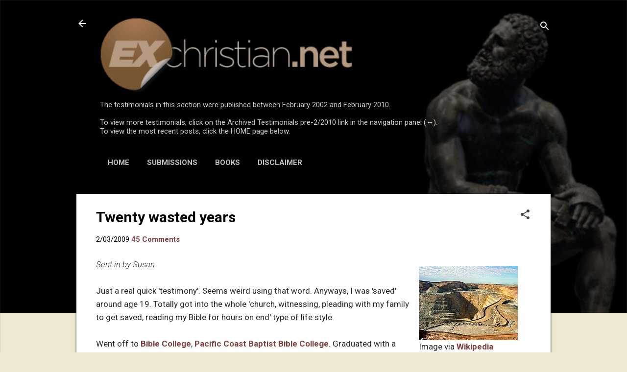

--- FILE ---
content_type: text/html; charset=UTF-8
request_url: https://testimonials.exchristian.net/b/stats?style=BLACK_TRANSPARENT&timeRange=ALL_TIME&token=APq4FmBhu9wfjwaH2uEXGM6L9VKpKRUq630MARiu4uD4XOs-C1d7u-56hZt9njA5qYAItMW1IKofupXyUGO1XDjvOXtZpVJ09Q
body_size: 28
content:
{"total":2849347,"sparklineOptions":{"backgroundColor":{"fillOpacity":0.1,"fill":"#000000"},"series":[{"areaOpacity":0.3,"color":"#202020"}]},"sparklineData":[[0,9],[1,13],[2,18],[3,31],[4,25],[5,18],[6,28],[7,9],[8,9],[9,10],[10,10],[11,10],[12,10],[13,10],[14,10],[15,10],[16,9],[17,9],[18,100],[19,14],[20,14],[21,9],[22,7],[23,5],[24,6],[25,6],[26,8],[27,12],[28,8],[29,5]],"nextTickMs":120000}

--- FILE ---
content_type: text/html; charset=utf-8
request_url: https://disqus.com/embed/comments/?base=default&f=ex-christian&t_u=https%3A%2F%2Ftestimonials.exchristian.net%2F2009%2F02%2Fi-wasted-20-years.html&t_d=Twenty%20wasted%20years&t_t=Twenty%20wasted%20years&s_o=default
body_size: 12802
content:
<!DOCTYPE html>

<html lang="en" dir="ltr" class="not-supported type-">

<head>
    <title>Disqus Comments</title>

    
    <meta name="viewport" content="width=device-width, initial-scale=1, maximum-scale=1, user-scalable=no">
    <meta http-equiv="X-UA-Compatible" content="IE=edge"/>

    <style>
        .alert--warning {
            border-radius: 3px;
            padding: 10px 15px;
            margin-bottom: 10px;
            background-color: #FFE070;
            color: #A47703;
        }

        .alert--warning a,
        .alert--warning a:hover,
        .alert--warning strong {
            color: #A47703;
            font-weight: bold;
        }

        .alert--error p,
        .alert--warning p {
            margin-top: 5px;
            margin-bottom: 5px;
        }
        
        </style>
    
    <style>
        
        html, body {
            overflow-y: auto;
            height: 100%;
        }
        

        #error {
            display: none;
        }

        .clearfix:after {
            content: "";
            display: block;
            height: 0;
            clear: both;
            visibility: hidden;
        }

        
    </style>

</head>
<body>
    

    
    <div id="error" class="alert--error">
        <p>We were unable to load Disqus. If you are a moderator please see our <a href="https://docs.disqus.com/help/83/"> troubleshooting guide</a>. </p>
    </div>

    
    <script type="text/json" id="disqus-forumData">{"session":{"canModerate":false,"audienceSyncVerified":false,"canReply":true,"mustVerify":false,"recaptchaPublicKey":"6LfHFZceAAAAAIuuLSZamKv3WEAGGTgqB_E7G7f3","mustVerifyEmail":false},"forum":{"aetBannerConfirmation":null,"founder":"46521","twitterName":"exchristian_net","commentsLinkOne":"1 Comment","guidelines":null,"disableDisqusBrandingOnPolls":false,"commentsLinkZero":"0 Comments","disableDisqusBranding":false,"id":"ex-christian","createdAt":"2008-06-19T08:32:17.683680","category":"Culture","aetBannerEnabled":false,"aetBannerTitle":null,"raw_guidelines":null,"initialCommentCount":null,"votingType":null,"daysUnapproveNewUsers":null,"installCompleted":true,"moderatorBadgeText":"Admin","commentPolicyText":null,"aetEnabled":false,"channel":null,"sort":1,"description":"\u003cp>Articles, rants, testimonials, etc., from people who left  Christianity. Atheism, atheist, agnostic, agnosticism, deism, deist, skeptic, anti-Christian, ex-Christian, former Christian, reason, rational thought, freethought, humanism, humanist, deconstructing, deconverting\u003c/p>","organizationHasBadges":true,"newPolicy":true,"raw_description":"Articles, rants, testimonials, etc., from people who left  Christianity. Atheism, atheist, agnostic, agnosticism, deism, deist, skeptic, anti-Christian, ex-Christian, former Christian, reason, rational thought, freethought, humanism, humanist, deconstructing, deconverting","customFont":null,"language":"en","adsReviewStatus":0,"commentsPlaceholderTextEmpty":null,"daysAlive":0,"forumCategory":{"date_added":"2016-01-28T01:54:31","id":3,"name":"Culture"},"linkColor":null,"colorScheme":"auto","pk":"19802","commentsPlaceholderTextPopulated":null,"permissions":{},"commentPolicyLink":"https://new.exchristian.net/p/disclaimer.html","aetBannerDescription":null,"favicon":{"permalink":"https://disqus.com/api/forums/favicons/ex-christian.jpg","cache":"https://c.disquscdn.com/uploads/forums/19802/favicon.png?1762723823"},"name":"ExChristian.Net -- encouraging ex-Christians","commentsLinkMultiple":"{num} Comments","settings":{"threadRatingsEnabled":false,"adsDRNativeEnabled":false,"behindClickEnabled":false,"disable3rdPartyTrackers":false,"adsVideoEnabled":false,"adsProductVideoEnabled":false,"adsPositionBottomEnabled":false,"ssoRequired":false,"contextualAiPollsEnabled":false,"unapproveLinks":true,"adsPositionRecommendationsEnabled":true,"adsEnabled":false,"adsProductLinksThumbnailsEnabled":false,"hasCustomAvatar":true,"organicDiscoveryEnabled":true,"adsProductDisplayEnabled":false,"adsProductLinksEnabled":false,"audienceSyncEnabled":false,"threadReactionsEnabled":false,"linkAffiliationEnabled":false,"adsPositionAiPollsEnabled":false,"disableSocialShare":false,"adsPositionTopEnabled":false,"adsProductStoriesEnabled":false,"sidebarEnabled":false,"adultContent":false,"allowAnonVotes":false,"gifPickerEnabled":true,"mustVerify":true,"badgesEnabled":false,"mustVerifyEmail":true,"allowAnonPost":true,"unapproveNewUsersEnabled":false,"mediaembedEnabled":true,"aiPollsEnabled":false,"userIdentityDisabled":false,"adsPositionPollEnabled":false,"discoveryLocked":false,"validateAllPosts":false,"adsSettingsLocked":false,"isVIP":false,"adsPositionInthreadEnabled":false},"organizationId":15959,"typeface":"auto","url":"https://new.exchristian.net","daysThreadAlive":0,"avatar":{"small":{"permalink":"https://disqus.com/api/forums/avatars/ex-christian.jpg?size=32","cache":"https://c.disquscdn.com/uploads/forums/19802/avatar32.jpg?1362328518"},"large":{"permalink":"https://disqus.com/api/forums/avatars/ex-christian.jpg?size=92","cache":"https://c.disquscdn.com/uploads/forums/19802/avatar92.jpg?1362328518"}},"signedUrl":"https://disq.us/?url=https%3A%2F%2Fnew.exchristian.net&key=JAgu9LWXTFTKDhJid0X1nw"}}</script>

    <div id="postCompatContainer"><div class="comment__wrapper"><div class="comment__name clearfix"><img class="comment__avatar" src="https://c.disquscdn.com/uploads/users/11/1575/avatar92.jpg?1263686786" width="32" height="32" /><strong><a href="">psychman86</a></strong> &bull; 16 years ago
        </div><div class="comment__content"><p>Susan,</p><p>Congratulations on finally allowing yourself the freedom to be true to yourself.</p><p>Later,</p></div></div><div class="comment__wrapper"><div class="comment__name clearfix"><img class="comment__avatar" src="https://c.disquscdn.com/uploads/forums/19802/avatar92.jpg?1362328518" width="32" height="32" /><strong><a href="">Mike</a></strong> &bull; 16 years ago
        </div><div class="comment__content"><p>thanks for sharing your story</p></div></div><div class="comment__wrapper"><div class="comment__name clearfix"><img class="comment__avatar" src="https://c.disquscdn.com/uploads/forums/19802/avatar92.jpg?1362328518" width="32" height="32" /><strong><a href="">StevieG</a></strong> &bull; 16 years ago
        </div><div class="comment__content"><p>G'Day Susan,</p><p>Yeah, congratulations on finding your way out of unhappy place (of course Australia can be a very happy and fun place - especially for those of us from colder climates).  I suppose everyone here feels they lost some time but nothing is ever really wasted time if we learn and grow from the experience. You sound like you've done that!</p><p>Steve</p></div></div><div class="comment__wrapper"><div class="comment__name clearfix"><img class="comment__avatar" src="https://c.disquscdn.com/uploads/forums/19802/avatar92.jpg?1362328518" width="32" height="32" /><strong><a href="">Norm S.</a></strong> &bull; 16 years ago
        </div><div class="comment__content"><p><br>An  agnostic is a cowardly atheist.  <br>f</p><p>An agnostic is a cowardly atheist.  FYI, the bible says <br>NOTHING about a woman lying with another woman.</p><p></p></div></div><div class="comment__wrapper"><div class="comment__name clearfix"><img class="comment__avatar" src="https://c.disquscdn.com/uploads/users/14/6658/avatar92.jpg?1281549414" width="32" height="32" /><strong><a href="">billybobbibb</a></strong> &bull; 16 years ago
        </div><div class="comment__content"><p><i>An agnostic is a cowardly atheist</i></p><p>I disagree with that statement.  I think most atheists, when presented with concrete evidence, would believe in a god.  We are still waiting for this evidence, though.  It's like Russell's teapot, even if god exists, it has minimal influence on our lives, and it is too small and/or far away to detect with current instrumentation.  Still, we can detect things now that were imperceptible 20 years ago.</p></div></div><div class="comment__wrapper"><div class="comment__name clearfix"><img class="comment__avatar" src="https://c.disquscdn.com/uploads/users/6/1809/avatar92.jpg?1514522248" width="32" height="32" /><strong><a href="">buffettphan</a></strong> &bull; 16 years ago
        </div><div class="comment__content"><p>I completely agree with you billybobbibb!</p><p>I think that quote can be attributed to Studs Terkel during an interview on NPR where he said that he believed that after life there is nothing, but he was keeping his options open.</p><p><i>I'm an agnostic and my definition of an agnostic is a cowardly atheist. Because I want to cover all the bases. But basically, I think it's over, ashes.</i></p><p></p></div></div><div class="comment__wrapper"><div class="comment__name clearfix"><img class="comment__avatar" src="https://c.disquscdn.com/uploads/users/6/1290/avatar92.jpg?1281549414" width="32" height="32" /><strong><a href="">TheAntiChristian</a></strong> &bull; 16 years ago
        </div><div class="comment__content"><p>Susan,<br>Congratulations on your new found freedom.  I wasted my early years on Christianity, and I had a lot of muck in my head for a number of years after I left the church.</p><p>I'm sorry that it took you so long to find yourself, but then again, that's what a big part of life is all about, isn't it?</p><p>Cheers</p><p>BTW, I'm a Vegemite addict.</p><p></p></div></div><div class="comment__wrapper"><div class="comment__name clearfix"><img class="comment__avatar" src="https://c.disquscdn.com/uploads/users/6/1306/avatar92.jpg?1481188419" width="32" height="32" /><strong><a href="">fiz</a></strong> &bull; 16 years ago
        </div><div class="comment__content"><p>Down with Vegemite - Marmite Rules!!!</p><p>Good for you Susan - I wish you happiness and joy - something you have always deserved all along!</p></div></div><div class="comment__wrapper"><div class="comment__name clearfix"><img class="comment__avatar" src="https://c.disquscdn.com/uploads/users/6/1290/avatar92.jpg?1281549414" width="32" height="32" /><strong><a href="">TheAntiChristian</a></strong> &bull; 16 years ago
        </div><div class="comment__content"><p>Fiz,<br>I like Marmite, too.  I have a jar of it alongside my Vegemite and Bovril in the fridge.  The flavor of Marmite and Vegemite is about the same.  After all, they're both made from yeast extract.  Nevertheless, I prefer the consistency of Vegemite to that of Marmite.  It's easier to get out of the jar easier to spread.  If push comes to shove, I'll go with Vegemite.</p></div></div><div class="comment__wrapper"><div class="comment__name clearfix"><img class="comment__avatar" src="https://c.disquscdn.com/uploads/users/6/1306/avatar92.jpg?1481188419" width="32" height="32" /><strong><a href="">fiz</a></strong> &bull; 16 years ago
        </div><div class="comment__content"><p>Shall we not high-jack Susan's story...nuf said on that matter♥</p></div></div><div class="comment__wrapper"><div class="comment__name clearfix"><img class="comment__avatar" src="https://c.disquscdn.com/uploads/users/6/1306/avatar92.jpg?1481188419" width="32" height="32" /><strong><a href="">fiz</a></strong> &bull; 16 years ago
        </div><div class="comment__content"><p>BTW -how are your kids now ?  Did they escape the clutches too?</p></div></div><div class="comment__wrapper"><div class="comment__name clearfix"><img class="comment__avatar" src="https://c.disquscdn.com/uploads/users/7/6282/avatar92.jpg?1281549414" width="32" height="32" /><strong><a href="">epiccolo</a></strong> &bull; 16 years ago
        </div><div class="comment__content"><p>As a woman who likes other women, I can identify with your stuggle.  My partner is still a christian and we don't discuss religion.  We have decided to disagree.</p><p>My upbringing was kind to me as my mother was very accepting of my choices.  My partner, not so much.  In fact she struggled for years thinking God hated her for her choice.  She got the "your a sinner" from her family and actually talked to priests about it.  One told her god does not care who she loves as long as it is honest love.  She and I have known each other for 13 years but just got together a few years ago.  Accepting yourself the way you are is part of the growing up part of adulthood.  Christianity keeps you in that "bad sinner" catagory and makes you feel horrible just to be yourself.</p><p>Anyway, I got through becoming an athiest just fine, but my partner has years of guilt to contend with.  She does need counseling, but her family eventually accepted her, it took years of pain.</p><p>Thanks for your story and keep on learning.<br>nina</p></div></div><div class="comment__wrapper"><div class="comment__name clearfix"><img class="comment__avatar" src="https://c.disquscdn.com/uploads/forums/19802/avatar92.jpg?1362328518" width="32" height="32" /><strong><a href="">Hans Pritcher</a></strong> &bull; 16 years ago
        </div><div class="comment__content"><p>hi susan, congratulations on the break out, i was in christianity (hardcore) for since age 16 to 30 - 14 wasted years.<br>Just out of interest which part of australia.</p><p>As i am living in australia, it is interesting to see how christianity/religion is being defined. <br></p></div></div><div class="comment__wrapper"><div class="comment__name clearfix"><img class="comment__avatar" src="https://c.disquscdn.com/uploads/users/8/7337/avatar92.jpg?1274335177" width="32" height="32" /><strong><a href="">jacolyn27</a></strong> &bull; 16 years ago
        </div><div class="comment__content"><p>Hi Susan,<br>Thanks for sharing your story. Glad you found happiness! Just out of interest, where in Australia did you live and what church were you a part of? I'm Australian, and I'm from Sydney.<br>Jackie</p><p>ps - vegimite is way better than marmite!!</p></div></div><div class="comment__wrapper"><div class="comment__name clearfix"><img class="comment__avatar" src="https://c.disquscdn.com/uploads/forums/19802/avatar92.jpg?1362328518" width="32" height="32" /><strong><a href="">mattie</a></strong> &bull; 16 years ago
        </div><div class="comment__content"><p>I had no idea that the yeast extract debate was so heated...</p></div></div><div class="comment__wrapper"><div class="comment__name clearfix"><img class="comment__avatar" src="https://c.disquscdn.com/uploads/forums/19802/avatar92.jpg?1362328518" width="32" height="32" /><strong><a href="">Mike Marchildon</a></strong> &bull; 16 years ago
        </div><div class="comment__content"><p>I was a fundamental baptist for thirty years before my wife, two sons and i deconverted together. I once went forward at an invitation to say I had been called to the mission field. My wife, thank the Flying Spaghetti Monster, never got the call. I think it was either Richard Dawkins or Dan Barker who said that he is an atheist and an agnostic. The atheist says he has no belief in god, and the agnostic says he has no knowledge of god. Like Dawkins or Barker, I am now both an atheist and an agnostic.</p></div></div><div class="comment__wrapper"><div class="comment__name clearfix"><img class="comment__avatar" src="https://c.disquscdn.com/uploads/forums/19802/avatar92.jpg?1362328518" width="32" height="32" /><strong><a href="">Nicky</a></strong> &bull; 16 years ago
        </div><div class="comment__content"><p>I did not come looking for your site but stumbled across while researching for answers on a totally different topic.</p><p>The resounding thought I have is that for people who are so totally anti God (and I do believe you have every reason for the various situations you have all encountered) you sure do spend a lot of time devoted to being "un-Christian".</p><p>Seems to me, and I hope you'll get my 100% non judging comments that IF it really was a bunch of baloney (believing in HIM not the institution of religion/church/people) then you would have just walked away from it and continued with your lives instead of creating this site, getting registered and spending so much time talking about how He doesn't exist.</p><p>I've not come to intrude on your site and so I'll leave now as fast as I came (unplanned and I can only assume, unwelcome now) but not before I ask:</p><p>Have you not fallen victim to the very same thing Jesus dealt with when He came to this earth?</p><p>He had to fight the openly religious and the very institution that dictated the way to eternal life.  The very people who claimed to be "believers" were the ones who nailed Him to the cross.</p><p>The majority (not ALL) of churches today ... are like the majority of the "believers" back then.</p><p>Just some food for thought - not abuse, not to anger or stir things up....not to Bible bash or try "re-convert" you, get money from you or get you to sign up or anything else.  As I said to someone else, I will sleep soundly, I will not gain anything or lose anything by saying what I've said ... I don't want you to go back to the churches you left but I DO, with all my heart pray that the REAL TRUTH will come to you because surely you are worse off now than you ever were before.</p><p>Sincerely<br>Nicky</p></div></div><div class="comment__wrapper"><div class="comment__name clearfix"><img class="comment__avatar" src="https://c.disquscdn.com/uploads/users/15/6108/avatar92.jpg?1281549414" width="32" height="32" /><strong><a href="">rustywheeler</a></strong> &bull; 16 years ago
        </div><div class="comment__content"><p>ugh / barf.</p><p>I'd like to encourage EVERYONE to disregard this hubristic drivel. Seriously, no time-wasting on this one, that already said it's not coming back. OK?</p></div></div><div class="comment__wrapper"><div class="comment__name clearfix"><img class="comment__avatar" src="https://c.disquscdn.com/uploads/forums/19802/avatar92.jpg?1362328518" width="32" height="32" /><strong><a href="">Rick</a></strong> &bull; 16 years ago
        </div><div class="comment__content"><p>The reason for the continued resistance is because religion just doesn't go away. It infects all aspects of society like a mind virus and one is often forced to deal with it on a continual basis. From laws being passed to education being tainted to medicine and health being ignored. It's especially unnerving when our leaders make statements like "atheists are not Americans" or "atheist have no morals" or having to deal with people that choose to pray vs actually doing something.</p></div></div><div class="comment__wrapper"><div class="comment__name clearfix"><img class="comment__avatar" src="https://c.disquscdn.com/uploads/users/6/1290/avatar92.jpg?1281549414" width="32" height="32" /><strong><a href="">TheAntiChristian</a></strong> &bull; 16 years ago
        </div><div class="comment__content"><p>Nicky,<br>Being brainwashed as a kid makes it hard to forget all this religion stuff.  Some people wake up one day, realize that it's all baloney, and go on with their lives just like it never happened.  Others, like myself, have to deal with it for the rest of their lives.</p><p>On the contrary, people in China, who were not brainwashed into Christianity as children, don'y have this problem at all. They go about their daily lives with no concern about salvation or what happens after death.</p><p>Nevertheless, the Chinese do have a fear of ghosts.  Even many educated professionals are afraid of being alone, dark corners, and ghosts under the bed.  Ghosts are so feared that the word "ghost" in Chinese is a curse word like "damn" or "shit" in English.  I live in the same society as they do but have no fear of ghosts whatsoever because I wasn't brainwashed with it as a kid.<br></p></div></div><div class="comment__wrapper"><div class="comment__name clearfix"><img class="comment__avatar" src="https://c.disquscdn.com/uploads/users/6/1290/avatar92.jpg?1281549414" width="32" height="32" /><strong><a href="">TheAntiChristian</a></strong> &bull; 16 years ago
        </div><div class="comment__content"><p>Nicky,<br>One more thing, what makes you think I'm worse off now than ever before?  Whatever struggle I may have with Christianity now is nothing compared to the struggle I had as a Christian.  My own personal hell was being a Christian.</p><p>I'm much much happier being an atheist. </p></div></div><div class="comment__wrapper"><div class="comment__name clearfix"><img class="comment__avatar" src="https://c.disquscdn.com/uploads/users/6/1162/avatar92.jpg?1281549414" width="32" height="32" /><strong><a href="">sconnor</a></strong> &bull; 16 years ago
        </div><div class="comment__content"><p>nicky</p><p>I knew a girl named nicky you could say she was a...</p><p><i>Have you not fallen victim to the very same thing Jesus dealt with when He came to this earth?</i></p><p>Ha, ha, ha, ha, ha, ha, ha, ha, ha, ha, ha, ha, ha, ha.</p><p>Delusionville<br>Population: Nicky<br>Cuckoo, cuckoo, cuckoo</p><p><i>I DO, with all my heart pray...</i></p><p>Then we can be assured, NOTHING will happen.</p><p><i>...that the REAL TRUTH will come to you because surely you are worse off now than you ever were before.</i></p><p>And surely, you realize, you just made an idiotic generalization, you can't substantiate -- right?</p><p>Or is it the deluded variety, where you think if we don't believe in god, we will be tortured, in the flames of hell, for an eternity?</p><p>Is your god so petty and insecure that he will torture his earthly children, for an eternity, simply, because they did not believe in him?</p><p>goodbye</p><p>--S. </p></div></div><div class="comment__wrapper"><div class="comment__name clearfix"><img class="comment__avatar" src="https://c.disquscdn.com/uploads/forums/19802/avatar92.jpg?1362328518" width="32" height="32" /><strong><a href="">Brettr</a></strong> &bull; 16 years ago
        </div><div class="comment__content"><p>Can we ignore Nicky please?</p><p>Susan, I'm glad you came to your de-conversion in what we call God's Own, Australia.</p><p>brettr</p><p>ps Marmite sucks</p><p></p></div></div><div class="comment__wrapper"><div class="comment__name clearfix"><img class="comment__avatar" src="https://c.disquscdn.com/uploads/users/6/9195/avatar92.jpg?1428322652" width="32" height="32" /><strong><a href="">glebealyth</a></strong> &bull; 16 years ago
        </div><div class="comment__content"><p>p.s. So does the earth!</p><p>Remember, gravity is ONLY a THEORY.</p><p>;o)))</p><p>David</p></div></div><div class="comment__wrapper"><div class="comment__name clearfix"><img class="comment__avatar" src="https://c.disquscdn.com/uploads/users/6/9195/avatar92.jpg?1428322652" width="32" height="32" /><strong><a href="">glebealyth</a></strong> &bull; 16 years ago
        </div><div class="comment__content"><p>Susan,</p><p>Thank you for telling us your story. We all wasted so much time, energy, money and other resources on the delusion. But, FSM be praised, we are free of it now.</p><p>There really must be a de-converted lawyer out there who could set up a class action from us all for damages following from the fraudulent selling of the advantages of christianity.</p><p>Probably not.</p><p>Still, let me join with the rest of the nouveau-heathen at Ex-C and welcome you back to rational reality.</p><p>Peace,</p><p>David</p></div></div><div class="comment__wrapper"><div class="comment__name clearfix"><img class="comment__avatar" src="https://c.disquscdn.com/uploads/forums/19802/avatar92.jpg?1362328518" width="32" height="32" /><strong><a href="">Ex Pentecostal Dick</a></strong> &bull; 16 years ago
        </div><div class="comment__content"><p>glebealyth -</p><p>Let me know if you ever find that Lawyer....I'll join the class-action-suit!</p><p>I'm out over $200,000 just from my last venture with a Lunatic, Fundy,  Ex Preacher.  I got off lucky comparred to the guy's own mother....he took her for $750,000.  All told, he managed to get close to 2 million out of several 'friends', family &amp; total stangers.  This man was so typical of the Tel-evangelists...he could sell Ice to an Eskimo!</p><p>After a stint in Spain (where he went to stay out of prison), I hear he is back in the U.S. and has started another church????!!!!  He does this to fund his business ventures.  I'm sure he is rounding up another "flock" of 'Investors"!<br>I guess the bible is right when it call people SHEEP!</p><p>XPD</p></div></div><div class="comment__wrapper"><div class="comment__name clearfix"><img class="comment__avatar" src="https://c.disquscdn.com/uploads/users/6/9195/avatar92.jpg?1428322652" width="32" height="32" /><strong><a href="">glebealyth</a></strong> &bull; 16 years ago
        </div><div class="comment__content"><p>Will do. If'n you find one first - do likewise</p></div></div><div class="comment__wrapper"><div class="comment__name clearfix"><img class="comment__avatar" src="https://c.disquscdn.com/uploads/users/6/9195/avatar92.jpg?1428322652" width="32" height="32" /><strong><a href="">glebealyth</a></strong> &bull; 16 years ago
        </div><div class="comment__content"><p>p.s. You do play golf, do you not?</p></div></div><div class="comment__wrapper"><div class="comment__name clearfix"><img class="comment__avatar" src="https://c.disquscdn.com/uploads/forums/19802/avatar92.jpg?1362328518" width="32" height="32" /><strong><a href="">HolyHolyHoly</a></strong> &bull; 16 years ago
        </div><div class="comment__content"><p>"FYI, the bible says <br>NOTHING about a woman lying with another woman."</p><p>Romans 1 v25-27</p><p>25Who changed the truth of God into a lie, and worshipped and served the creature more than the Creator, who is blessed for ever. Amen.</p><p> 26For this cause God gave them up unto vile affections: for even their women did change the natural use into that which is against nature:</p><p> 27And likewise also the men, leaving the natural use of the woman, burned in their lust one toward another; men with men working that which is unseemly, and receiving in themselves that recompence of their error which was meet.</p><p>Let there be no doubt that God's Word condemns homosexual acts.<br></p></div></div><div class="comment__wrapper"><div class="comment__name clearfix"><img class="comment__avatar" src="https://c.disquscdn.com/uploads/users/6/1345/avatar92.jpg?1281549414" width="32" height="32" /><strong><a href="">Thackerie</a></strong> &bull; 16 years ago
        </div><div class="comment__content"><p>"Let there be no doubt that God's Word condemns homosexual acts."</p><p>Nope. Wrong again. A book written and compiled by bronze age tribesmen claiming to speak for a god condemns homosexual acts by males. What verse 26 means is anyone's guess, not that it matters.</p></div></div><div class="comment__wrapper"><div class="comment__name clearfix"><img class="comment__avatar" src="https://c.disquscdn.com/uploads/users/6/9464/avatar92.jpg?1637021299" width="32" height="32" /><strong><a href="">cipher</a></strong> &bull; 16 years ago
        </div><div class="comment__content"><p>Let there be no doubt that you are an idiot.</p></div></div><div class="comment__wrapper"><div class="comment__name clearfix"><img class="comment__avatar" src="https://c.disquscdn.com/uploads/users/6/1182/avatar92.jpg?1439129353" width="32" height="32" /><strong><a href="">boomSLANG</a></strong> &bull; 16 years ago
        </div><div class="comment__content"><p>HoleyHoleyHoley said....</p><p>"Let there be no doubt that God's Word condemns homosexual acts."</p><p>Yes, yes...and "God's Word" also says...</p><p>-  KILL unbelievers!</p><p>- Stone rebellious teens!</p><p>- KILL any woman who marries, but is not a virgin!</p><p>- BURN sexually promiscuous women!</p><p>- KILL the witches!</p><p>- Women must  submit to their husbands!</p><p>....and on, and on, and on......illustrating to those who don't fear reality, that "the Bible" is not "the Word" of a "God", but instead, the words of ancient, ignorant, bigoted, stoned, superstitious, fisherman.</p><p>Amen.</p></div></div><div class="comment__wrapper"><div class="comment__name clearfix"><img class="comment__avatar" src="https://c.disquscdn.com/uploads/forums/19802/avatar92.jpg?1362328518" width="32" height="32" /><strong><a href="">Barbiebrains</a></strong> &bull; 16 years ago
        </div><div class="comment__content"><p>What the hell is the "natural use of women"???? Please explain my "natural use". I once slapped a guy for mentioning my "natural use". Perhaps I was wrong. Please clarify.</p></div></div><div class="comment__wrapper"><div class="comment__name clearfix"><img class="comment__avatar" src="https://c.disquscdn.com/uploads/users/17/1050/avatar92.jpg?1281549414" width="32" height="32" /><strong><a href="">PeeJay</a></strong> &bull; 16 years ago
        </div><div class="comment__content"><p>It also says you can't wear cotton/poly blends or eat cheesebugers.  What kind of fucking religion outlaws cheeseburgers?</p></div></div><div class="comment__wrapper"><div class="comment__name clearfix"><img class="comment__avatar" src="https://c.disquscdn.com/uploads/forums/19802/avatar92.jpg?1362328518" width="32" height="32" /><strong><a href="">Guest</a></strong> &bull; 16 years ago
        </div><div class="comment__content"><p>Holy's god-thingy's "word"  also condemns the eating of shelfish and the wearing of clothing made of "mixed fibers," because that's what an almighty , all-wise, all-knowing, infinitely powerful creator of an entire universe of which we are but a microscopic dust speck, would naturally spend its infinity worrying about.  While other trivial little bronze-age human pastimes like rape, incest, genocide, slavery , the cruel mass slaughter of animals to provide the god-thingy with a 'pleasing aroma,'   all mysteriously get a nice little pass.</p><p>I love how holy's god -thingy loves what bronze age men loved and hates what bronze age men hated.</p></div></div><div class="comment__wrapper"><div class="comment__name clearfix"><img class="comment__avatar" src="https://c.disquscdn.com/uploads/users/17/1050/avatar92.jpg?1281549414" width="32" height="32" /><strong><a href="">PeeJay</a></strong> &bull; 16 years ago
        </div><div class="comment__content"><p>"Those who do not believe in evolution, usually need it the most"</p><p>I stole that line from a piece of flair on facebook.  But oh so appropriate.</p></div></div><div class="comment__wrapper"><div class="comment__name clearfix"><img class="comment__avatar" src="https://c.disquscdn.com/uploads/forums/19802/avatar92.jpg?1362328518" width="32" height="32" /><strong><a href="">Ex Pentecostal Dick</a></strong> &bull; 16 years ago
        </div><div class="comment__content"><p>glebealyth -</p><p>As a matter of fact I do.....Are you psychic or something?</p><p>XPD</p></div></div><div class="comment__wrapper"><div class="comment__name clearfix"><img class="comment__avatar" src="https://c.disquscdn.com/uploads/users/6/9195/avatar92.jpg?1428322652" width="32" height="32" /><strong><a href="">glebealyth</a></strong> &bull; 16 years ago
        </div><div class="comment__content"><p>Sorry,</p><p>Mistaken identity. Definitely not psychic.</p><p>;o))</p><p>David</p></div></div><div class="comment__wrapper"><div class="comment__name clearfix"><img class="comment__avatar" src="https://c.disquscdn.com/uploads/users/17/1901/avatar92.jpg?1281549414" width="32" height="32" /><strong><a href="">Purple4lab</a></strong> &bull; 16 years ago
        </div><div class="comment__content"><p>I love the rape part. How do these learned bible scholars, who can explain vaugue passages about what is a woman's "natural use" can somehow miss that if you rape a woman the right ting to do, according to the perfect all knowing, unchanging God is to marry her off to the rapist and pay off her Daddy. Really.. REALLY makes one wonder what this "god thingy's" idea is of a woman's "natural use". </p></div></div><div class="comment__wrapper"><div class="comment__name clearfix"><img class="comment__avatar" src="https://c.disquscdn.com/uploads/forums/19802/avatar92.jpg?1362328518" width="32" height="32" /><strong><a href="">Ex Pentecostal Dick</a></strong> &bull; 16 years ago
        </div><div class="comment__content"><p>Why are my comments being removed?</p></div></div><div class="comment__wrapper"><div class="comment__name clearfix"><img class="comment__avatar" src="https://c.disquscdn.com/uploads/users/6/1028/avatar92.jpg?1740721629" width="32" height="32" /><strong><a href="">Astreja</a></strong> &bull; 16 years ago
        </div><div class="comment__content"><p>(reads "natural use" quotation from Romans, goes to closet for Her Clue-By-Four, inserts it at high velocity into HHH's rectum)</p><p>Voilà! Un "Godsicle." Definitely unnatural, but oh so satisfying.</p></div></div><div class="comment__wrapper"><div class="comment__name clearfix"><img class="comment__avatar" src="https://c.disquscdn.com/uploads/forums/19802/avatar92.jpg?1362328518" width="32" height="32" /><strong><a href="">dave</a></strong> &bull; 16 years ago
        </div><div class="comment__content"><p>I told the cop it was only for natural use, but he arrested me anyway. </p></div></div><div class="comment__wrapper"><div class="comment__name clearfix"><img class="comment__avatar" src="https://c.disquscdn.com/uploads/forums/19802/avatar92.jpg?1362328518" width="32" height="32" /><strong><a href="">Broken Heart</a></strong> &bull; 16 years ago
        </div><div class="comment__content"><p>I am so sorry for the way the church has treated you.  I am sorry that the church is full of judgemental people, who are hypoctites and fail to point out their fatal flaws, all the while judging others.  I truly sorry that the church made you feel dirty for your natural inclinations towards women and forced you to get married and have children out of fear.</p><p>I am a Christian and know I am not welcome here, but I read your story and it broke my heart, that we ruined twenty years of your life. I know Jesus himself would be ashamed of the way his followers have treated you. We have acted like the Pharisees in the Bible, and not like him. He sat with, ate with, and drank with people who were not active in the church.  I am so sorry, the church failed on its one commandment, love everyone no matter what.  We are called only to love, sorrry that the church did not. Enjoy the best years of your life, which are ahead of you.</p></div></div><div class="comment__wrapper"><div class="comment__name clearfix"><img class="comment__avatar" src="https://c.disquscdn.com/uploads/users/6/1162/avatar92.jpg?1281549414" width="32" height="32" /><strong><a href="">sconnor</a></strong> &bull; 16 years ago
        </div><div class="comment__content"><p>broken heart</p><p><i>I am a Christian and know I am not welcome here, but......</i></p><p>Everyone I know has a big "But...? C'mon, Simone, let's talk about *your* big "But". -- Pee-wee's Big Adveture</p><p><i>I read your story and it broke my heart, that we ruined twenty years of your life. I am so sorry, the church failed on its.......</i></p><p>What's this "we" stuff?</p><p>You do realize, of course, your apology is meaningless and only comes from a deep-seated, delusion?</p><p>You don't, even have the right to apologize for someone elses discretion -- that would be like if I apologized for slavery. Can you grasp that?</p><p>Now, if you are here to apologize for being an ignorant tool, which is the same character flaw that ALL of christianity gorges itself on -- then by all means, lavish us with your apologies. Let your apologies flow forth, at least equaling the magnitude of your ignorance, which would probably take about a year.</p><p><i>I know Jesus himself would be ashamed of the way his followers have treated you.</i></p><p>Oh you know the J-man? You hang out; you do coffee with him? Have him over for barbecues; watches the kids -- does he?</p><p>You're bat-sh*t crazy.</p><p>You don't know Jesus. You have a idiosyncratic, romanticized, interpretation of a fictional character -- he's NOTHING but a human construct; a figment of your imagination, where you willingly, choose to ignore and bury logic and reasoning, steeping yourself in ignorance, so you can believe, in the most absurd notions.</p><p><i>We are called only to love, sorrry that the church did not. Enjoy the best years of your life, which are ahead of you.</i></p><p>WRONG. You are supposedly, required to tell everyone the good news, too. Forever, spreading deluded ignorance to the masses, like an intrepid, virus.</p><p>Therefore go and make disciples of all nations, baptizing them in the name of the Father and of the Son and of the Holy Spirit, and teaching them to obey everything I have commanded you. And surely I am with you always, to the very end of the age." Matthew 28:19-20</p><p>You also have to:</p><p>Give thanks in all circumstances, for this is God's will for you in Christ Jesus. 1Thessalonians 5:18</p><p>Is that possible? ALL circumstances? Thanks god for ALL the starving children in the world. Thanks god for ALL the children suffering and dying from aggressively, hideious diseases. Thanks god for allowing severely deformed babies to be born, into this world.</p><p>It is God's will that you should be sanctified: that you should avoid sexual immorality; 1Thessalonians 4:3</p><p>Missionary position for you! And you have to be holy, as well.</p><p>Furthermore, if you are only to love then why does Jesus say this?</p><p>If any man come to me, and hate not his father, and mother, and wife, and children, and brethren, and sisters, yea, and his own life also, he cannot be my disciple. Luke 14:26</p><p>This is fun! Since the bible says these things and while you, wallow in ignorance, and actually, beleive, what is said in the bible, then I am sure you can do what is asserted here -- can't you?</p><p>They shall take up serpents; and if they drink any deadly thing, it shall not hurt them; they shall lay hands on the sick, and they shall recover." -- Mark 16:17-18</p><p>"Behold, I give unto you power to tread on serpents and scorpions, and over all the power of the enemy: and nothing shall by any means hurt you." -- Luke 10:19</p><p>Is that true? Being a true christian, nothing, can hurt you? Can you really lay hands on sick people and heal them?</p><p>Waiting...............................................</p><p>--S.</p><p></p></div></div><div class="comment__wrapper"><div class="comment__name clearfix"><img class="comment__avatar" src="https://c.disquscdn.com/uploads/users/6/3627/avatar92.jpg?1281549414" width="32" height="32" /><strong><a href="">AtheistToothFairy</a></strong> &bull; 16 years ago
        </div><div class="comment__content"><p>Broken Heart: <i>but I read your story and it broke my heart</i></p><p>I would suggest you contact a good atheist heart surgeon right away then, rather than a faith healer of god, to cure you of this "broken heart".</p><p><i>I know Jesus himself would be ashamed of the way his followers have treated you</i></p><p>Please explain just HOW you know what a mythical man named 'jesus' might have felt?<br>Do you also go around telling your friends what Harry Potter is also feeling to?</p><p>ATF (Who wonders how much longer the xtian delusion will continue on?)</p><p></p></div></div></div>


    <div id="fixed-content"></div>

    
        <script type="text/javascript">
          var embedv2assets = window.document.createElement('script');
          embedv2assets.src = 'https://c.disquscdn.com/embedv2/latest/embedv2.js';
          embedv2assets.async = true;

          window.document.body.appendChild(embedv2assets);
        </script>
    



    
</body>
</html>
